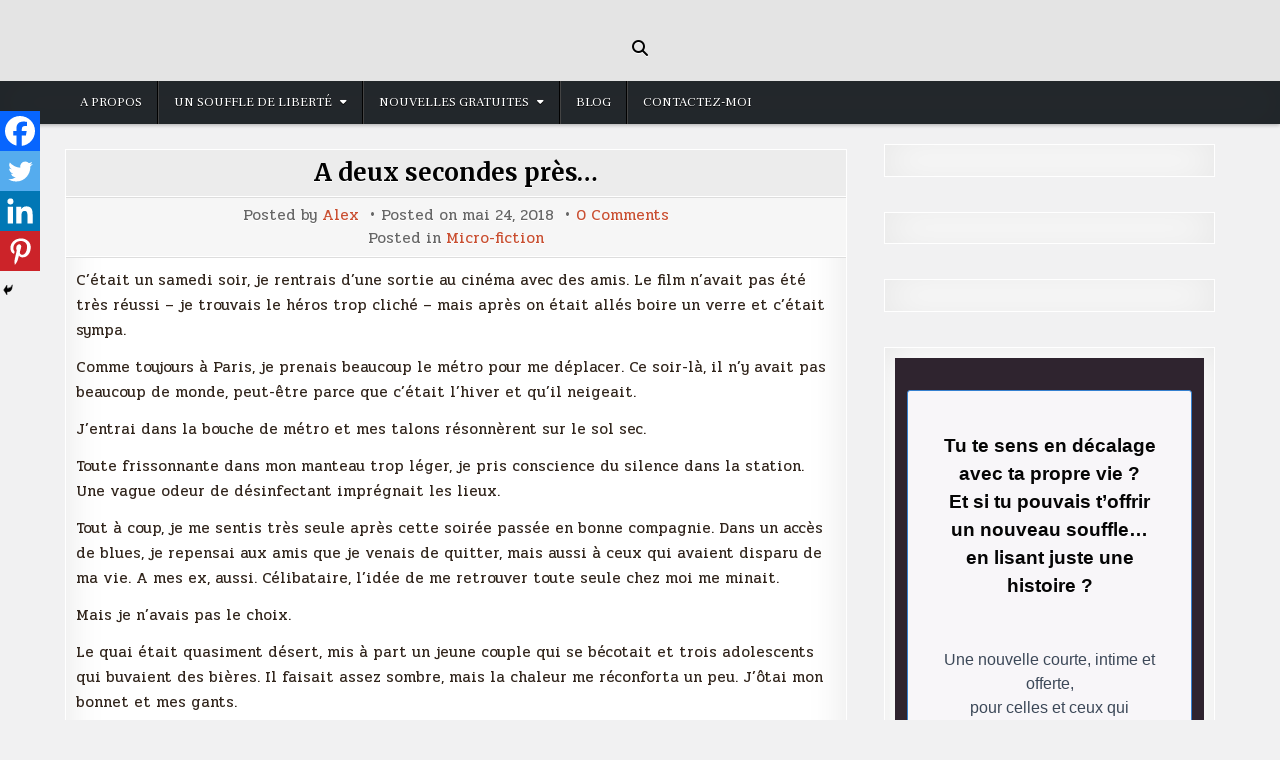

--- FILE ---
content_type: text/plain
request_url: https://www.google-analytics.com/j/collect?v=1&_v=j102&a=455153342&t=pageview&_s=1&dl=https%3A%2F%2Flesecritsdalex.net%2Fmicro-fiction%2Fepilepsie%2F&ul=en-us%40posix&dt=A%20deux%20secondes%20pr%C3%A8s...%20-&sr=1280x720&vp=1280x720&_u=IADAAEABAAAAACAAI~&jid=1956233982&gjid=447831786&cid=154800287.1769037269&tid=UA-88203238-1&_gid=280994937.1769037270&_r=1&_slc=1&z=122444291
body_size: -545
content:
2,cG-FZGLPY88B0